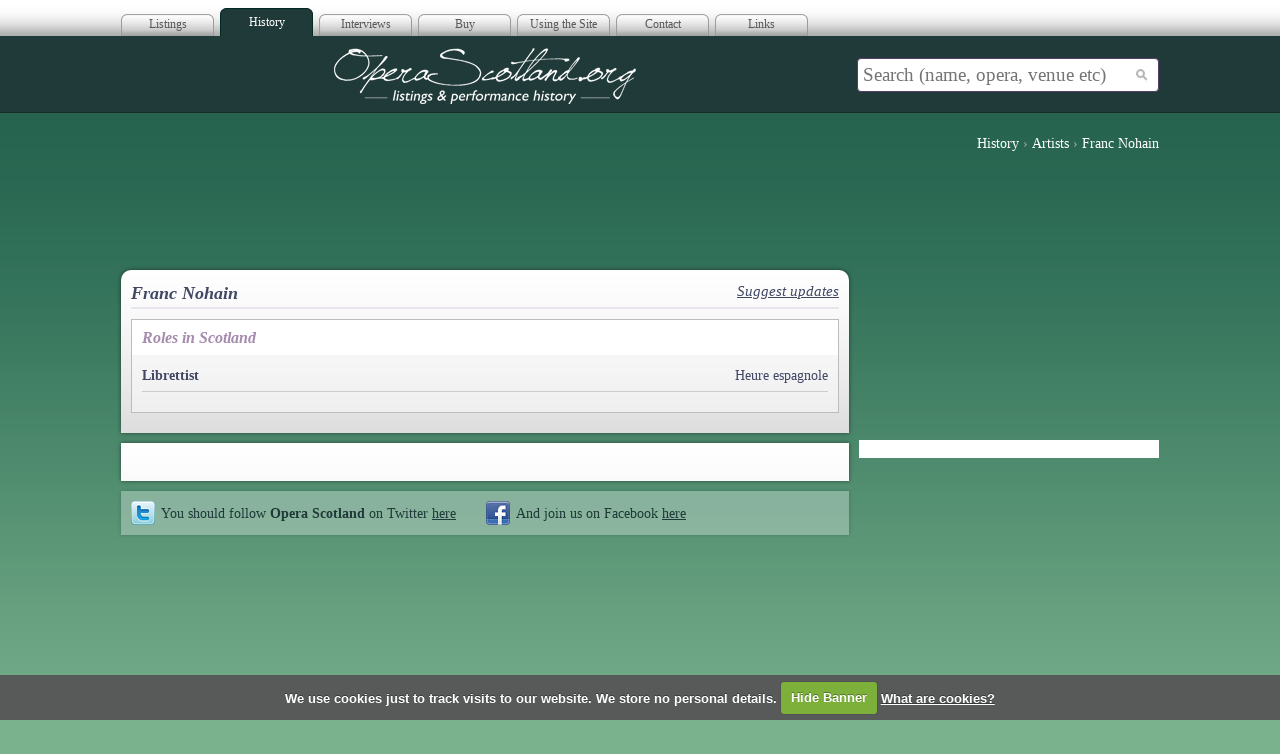

--- FILE ---
content_type: text/html; charset=utf-8
request_url: http://operascotland.org/person/1723/Franc+Nohain
body_size: 3836
content:

<!DOCTYPE html PUBLIC "-//W3C//DTD XHTML 1.0 Strict//EN" "http://www.w3.org/TR/xhtml1/DTD/xhtml1-strict.dtd">
<html xmlns="http://www.w3.org/1999/xhtml" xml:lang="en" xmlns:fb="http://ogp.me/ns/fb#">

<head>
	<!-- Google tag (gtag.js) -->
	<script async src="https://www.googletagmanager.com/gtag/js?id=G-0P2KD4ZDLX"></script>
	<script>
		window.dataLayer = window.dataLayer || [];

		function gtag() {
			dataLayer.push(arguments);
		}
		gtag('js', new Date());

		gtag('config', 'G-0P2KD4ZDLX');
	</script>

	<meta http-equiv="Content-Type" content="text/html; charset=utf-8" />
	<title>Franc Nohain | Opera Scotland</title>
	<meta name="title" content="Franc Nohain | Opera Scotland" />
	<meta name="keywords" content="opera,scotland,singers,scottish,arts,media,classical,modern,orchestra,piano,accompaniment" />

	<meta name="description" content="Opera Scotland provides listings of all Opera in Scotland.  You can find out about the first performance in Scotland of an opera as well as information on singers, composers and theatres, plus much more." />
	<meta name="author" content="Site Buddha Web Design" />
	<meta name="language" content="English" />
	<meta name="copyright" content="&copy; 2026" />

	<link rel="stylesheet" href="/page/view/css/blueprint/screen.css" type="text/css" media="screen" />
	<link rel="stylesheet" href="/page/view/css/blueprint/print.css" type="text/css" media="print" />
	<!--[if lt IE 8]><link rel="stylesheet" href="/page/view/css/blueprint/ie.css" type="text/css" media="screen, projection" /><![endif]-->
	<link rel="stylesheet" href="/page/view/css/screen.css" type="text/css" media="screen" />

	<script type="text/javascript" src="http://ajax.googleapis.com/ajax/libs/jquery/1.4.2/jquery.min.js"></script>
	<script type="text/javascript" src="https://ajax.googleapis.com/ajax/libs/jqueryui/1.8.7/jquery-ui.min.js"></script>

	<script src="https://maps.googleapis.com/maps/api/js?key=AIzaSyBPgrhRHoRcbzKZEQ0oXYb62kQ-Qfop9W8"></script>
	<script type="text/javascript" src="/page/view/js/markermanager_packed.js"></script>
	<script type="text/javascript" src="/page/view/js/infobubble-compiled.js"></script>
	<script src="http://cdn.jquerytools.org/1.2.5/all/jquery.tools.min.js"></script>

	<link rel="stylesheet" href="/page/view/js/fancybox/jquery.fancybox-1.3.4.css" type="text/css" media="screen" />
	<script type="text/javascript" src="/page/view/js/fancybox/jquery.fancybox-1.3.4.pack.js"></script>

	<script src="/page/view/js/jquery.cookie.js"></script>
	<script src="/page/view/js/jquery.cookiecuttr.js"></script>
	<link rel="stylesheet" href="/page/view/css/cookiecuttr.css" type="text/css" />

	<script>
		(function(i, s, o, g, r, a, m) {
			i['GoogleAnalyticsObject'] = r;
			i[r] = i[r] || function() {
				(i[r].q = i[r].q || []).push(arguments)
			}, i[r].l = 1 * new Date();
			a = s.createElement(o),
				m = s.getElementsByTagName(o)[0];
			a.async = 1;
			a.src = g;
			m.parentNode.insertBefore(a, m)
		})(window, document, 'script', '//www.google-analytics.com/analytics.js', 'ga');

		ga('create', 'UA-10655600-1', 'operascotland.org');
		ga('require', 'displayfeatures');
		ga('send', 'pageview');
	</script>
	<script>
		$(function() {
			$.cookieCuttr({
				cookieAcceptButtonText: 'Hide Banner',
				cookieAnalyticsMessage: 'We use cookies just to track visits to our website. We store no personal details.'
			});
			$("#searchInput").autocomplete({
				source: function(request, response) {
					$.ajax({
						url: "/search/jsonQuery",
						dataType: "json",
						data: {
							maxRows: 12,
							query: request.term
						},
						success: function(data) {
							//console.log(data);
							ga('send', 'pageview', '/search?q=' + request.term);
							response($.map(data.results, function(item) {
								//alert(item.title);
								return {
									label: item.title + " (" + item.type + ")",
									value: item.title + " (" + item.type + ")",
									link: item.link
								}
							}));
						}
					});
				},
				minLength: 1,
				select: function(event, ui) {
					/*log( ui.item ?
						"Selected: " + ui.item.label :
						"Nothing selected, input was " + this.value);*/
					window.location = ui.item.link;
				},
				open: function() {
					$(this).addClass("open");
				},
				close: function() {
					$(this).removeClass("open");
				}
			});
		});
	</script>

	
</head>

<body class="archive">

	<div class="container">
		<div id="superhead">
			<ul id="tabs">
				<li class=""><a href="/" title="">Listings</a></li>
				<li class="active"><a href="/archive" title="">History</a></li>
				<li><a href="/interviews/index" title="">Interviews</a></li>

				<li><a href="/suggested-reading">Buy</a></li>
				<li><a href="/using-the-website">Using the Site</a></li>

				<li><a href="/contact">Contact</a></li>
				<li><a href="/links">Links</a></li>


			</ul>
			<div class="createsend-button" style="height:27px;display:inline-block;" data-listid="d/F4/BCD/12C/EDCDA3024D7FA14B">
			</div>
			<script type="text/javascript">
				(function() {
					var e = document.createElement('script');
					e.type = 'text/javascript';
					e.async = true;
					e.src = ('https:' == document.location.protocol ? 'https' : 'http') + '://btn.createsend1.com/js/sb.min.js?v=3';
					e.className = 'createsend-script';
					var s = document.getElementsByTagName('script')[0];
					s.parentNode.insertBefore(e, s);
				})();
			</script>
		</div>
		<div id="masthead">
			<div class="col-9">
				<h1><a href="/" title="Opera Scotland | Index Page"></a>Opera Scotland</h1>
			</div>
			<div class="col-3">
				<form id="search" action="/search/go" method="get">
					<div>
						<input placeholder="Search (name, opera, venue etc)" id="searchInput" type="text" class="text" name="q" value="" />
						<input type="submit" class="submit" value="" />
					</div>
				</form>
			</div>
		</div>
<ol vocab="http://schema.org/" typeof="BreadcrumbList" class="breadcrumblist">
  	  <li property="itemListElement" typeof="ListItem">
		<a property="item" typeof="WebPage"
			href="http://www.operascotland.org/archive">
		  <span property="name">History</span></a>
		<meta property="position" content="1">
	  </li>
	  &rsaquo;	  <li property="itemListElement" typeof="ListItem">
		<a property="item" typeof="WebPage"
			href="http://www.operascotland.org/search/artists">
		  <span property="name">Artists</span></a>
		<meta property="position" content="2">
	  </li>
	  &rsaquo;	  <li property="itemListElement" typeof="ListItem">
		<a property="item" typeof="WebPage"
			href="http://www.operascotland.org/person/1723/Franc+Nohain">
		  <span property="name">Franc Nohain</span></a>
		<meta property="position" content="3">
	  </li>
	  </ol>
<div class="left">

<!-- Leaderboard 728x90 -->
<ins class="adsbygoogle"
     style="display:inline-block;width:728px;height:90px"
     data-ad-client="ca-pub-4964767513968226"
     data-ad-slot="6745802349"></ins>
<script>
(adsbygoogle = window.adsbygoogle || []).push({});
</script>	<div class="module rounded-top shadow">
		<div class="content no tour">
			<h2>
                            Franc Nohain                            <a class="right" href="/suggestion/create?s=person&sid=1723">Suggest updates</a>
                        </h2>
                    			<p></p>
						
						<div class="cast-block production">
				<h3>Roles in Scotland</h3>
				<dl>
										<dt>
								<a href="/role/9/Librettist" title="Visit the Librettist page">Librettist</a>
		 <em></em>
											</dt>
					<dd>
								<a href="/opera/124/Heure-espagnole" title="Visit the Heure espagnole page">Heure espagnole</a>
		<br/>					</dd>
									</dl>
			</div>
						
		</div>
	</div>
	
	<div class="module shadow">
		<fb:comments href="http://operascotland.org/person/1723/Franc+Nohain" num_posts="10" width="620"></fb:comments>	</div>
	
	<div class="module faded shadow">
		<p class="social">
			<a class="twitter" title="Twitter" href="http://www.twitter.com/OperaScotland">You should follow <strong>Opera Scotland</strong> on Twitter <span class="underline">here</span></a>
			<a class="facebook" title="Facebook" href="http://www.facebook.com/pages/Opera-Scotland/139020932803319">And join us on Facebook <span class="underline">here</span></a>
		</p>
		<div class="clear"></div>
	</div>
</div>

<div class="left">
	
	<div>
		
<!-- Right Column 300x250 -->
<ins class="adsbygoogle"
     style="display:inline-block;width:300px;height:250px"
     data-ad-client="ca-pub-4964767513968226"
     data-ad-slot="9001828799"></ins>
<script>
(adsbygoogle = window.adsbygoogle || []).push({});
</script>		<!-- <fb:like-box style="margin-top: 10px; display: block; background: #fff;" href="http://www.facebook.com/pages/Opera-Scotland/139020932803319" connections="10" width="300" stream="true" header="false"></fb:like-box> -->

<div style="margin-top: 10px; display: block; background: #fff;" class="fb-like-box" data-href="https://www.facebook.com/OperaScotland" data-width="300" data-colorscheme="light" data-show-faces="true" data-header="false" data-stream="true" data-show-border="true"></div>
		
<!-- Right Column 300x250 -->
<ins class="adsbygoogle"
     style="display:inline-block;width:300px;height:250px"
     data-ad-client="ca-pub-4964767513968226"
     data-ad-slot="9001828799"></ins>
<script>
(adsbygoogle = window.adsbygoogle || []).push({});
</script>	</div>
</div>		</div>
		<div id="footstrip">
			<div class="container">
				<p class="left">&copy; Copyright Opera Scotland 2026</p>

				<p class="right">Site by <a target="_blank" href="http://www.sitebuddha.com/" title="SiteBuddha Web Design">SiteBuddha</a></p>
				<p id="footer-menu">
					<a href="/acknowledgements" title="Acknowledgements">Acknowledgements</a> |
					<a href="/terms-of-use" title="Terms of Use">Terms of Use</a> |
					<a href="/using-the-website" title="How to use the website">Using the Website</a> |
					<a href="/contact" title="Contact details for Opera Scotland">Contact</a>
				</p>

				<div class="clear"></div>
			</div>
		</div>

		<div id="fb-root"></div>
		<script>
			window.fbAsyncInit = function() {
				FB.init({
					appId: 112235958840619,
					session: null,
					status: true,
					cookie: true,
					xfbml: true
				});
				FB.Event.subscribe('auth.login', function() {
					window.location.reload();
				});
			};

			(function() {
				var e = document.createElement('script');
				e.type = 'text/javascript';
				e.src = document.location.protocol +
					'//connect.facebook.net/en_GB/all.js';
				e.async = true;
				document.getElementById('fb-root').appendChild(e);
			}());
		</script>

		<script type="text/javascript" src="//s7.addthis.com/js/300/addthis_widget.js#pubid=ra-5404cc49006b1ca1"></script>

		<script src="/page/view/js/site.js"></script>
		</body>

		</html>